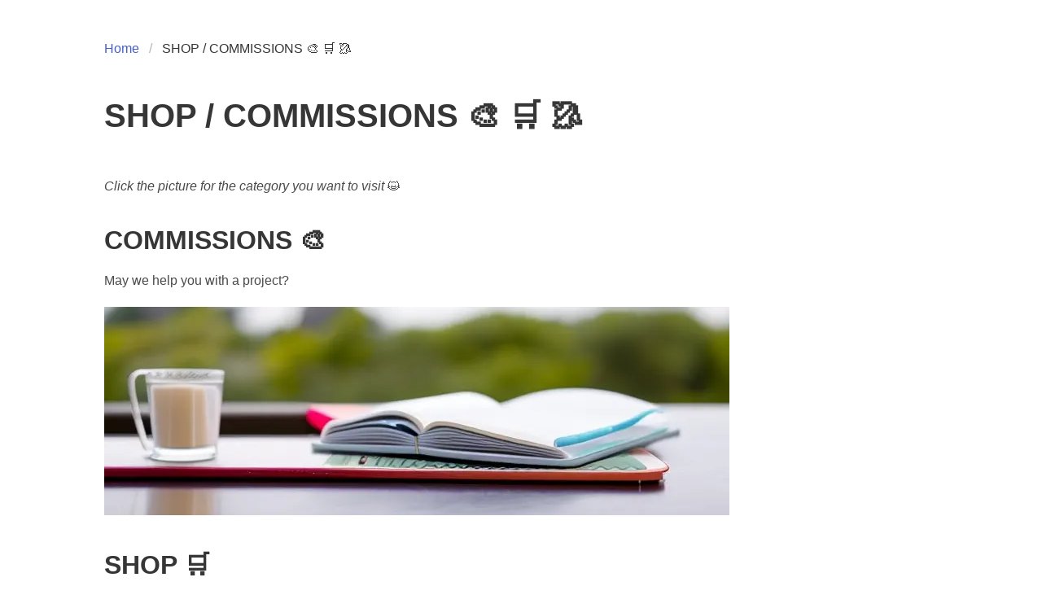

--- FILE ---
content_type: text/html; charset=utf-8
request_url: https://furayoshi.com/shop/
body_size: 1851
content:
<!DOCTYPE html>
<html lang="en" dir="ltr" class="theme-dark">
  <head>
    <meta charset="utf-8">
    <meta name="viewport" content="width=device-width, initial-scale=1">
    <title>SHOP / COMMISSIONS 🎨 🛒 🥻|FraYoshi</title>
    <meta name="description" content="Blog/Website about 3D, Linux, VFX compositing, computer science and Francesco Yoshi Gobbo aka FraYoshi's life/passions in general.">
    <base href="https://furayoshi.com/">
    
    

    
    

    <link rel="stylesheet" href="/player/video-js.css" />
<script src="/player/video.js"></script>


  
  

    <link rel="stylesheet" href="/css/cookie.css">
    <link rel="stylesheet" href="https://cdn.jsdelivr.net/npm/bulma@0.9.4/css/bulma.min.css">
    
    
    <script defer src="/node_modules/@fortawesome/fontawesome-free/js/all.js"></script>
    
    





<script src="https://www.anrdoezrs.net/am/100404252/include/allCj/impressions/page/am.js"></script>

    <script type="text/javascript" src= '/js/pdf-js/build/pdf.js'></script>

    <style>

.center {
  display: flex;    
    
  justify-content: center;
  align-items: center;
}

.is-paddingless-horizontal { padding-left: 0; padding-right: 0; }

.grid {
  display: grid;
  grid-template-columns:
    [xl-start] 1fr 1.5rem [md-start] minmax(0,1024px) [md-end] 1.5rem 1fr [xl-end];
}

.grid * { grid-column: md; }
.grid-xl { grid-column: xl; }

 
@media (max-width: 672px) {
  :root {
    font-size: 90%;
  }
}

    </style>
  </head>
  <body>

    
<section class="section is-paddingless-horizontal">
  <div class="container grid">
    <nav class="breadcrumb" aria-label="breadcrumb">
      <ul>
        <li><a href="/">Home</a></li>
        <li class="is-active"><a href="https://furayoshi.com/shop/" aria-current="page">SHOP / COMMISSIONS 🎨 🛒 🥻</a></li>
      </ul>
    </nav>
  </div>
</section>



    






<section class="section is-paddingless-horizontal" style="padding-top: 0;">
  <div class="container grid">

    
    <div class="section is-paddingless-horizontal" style="padding-top: 0;">
      <p class="title is-2">SHOP / COMMISSIONS 🎨 🛒 🥻</p>
      
    </div>
    

    


    
    
    <div class="content">
<p><em>Click the picture for the category you want to visit</em> 😺</p>
<h1 id="commissions-">COMMISSIONS 🎨</h1>
<p>May we help you with a project?</p>
<p><a href="https://ko-fi.com/frayoshi/commissions"><img src="/shop/commissions.webp" alt="commissions picture link"></a></p>
<h1 id="shop-">SHOP 🛒</h1>
<p>premade artworks you can buy/license</p>
<p><a href="https://ko-fi.com/frayoshi/shop"><img src="/shop/shop.webp" alt="shop picture link"></a></p>
<h1 id="merch-">MERCH 🥻</h1>
<p>gadgets you can buy with Furayoshi&rsquo;s art</p>
<p><a href="https://merch.furayoshi.com"><img src="/shop/merch.webp" alt="merch picture link"></a></p>

    </div>
  
  <hr>

  

  <p class="center"><b>Help the author to continue publishing,<br>
  donate now or use an affiliate link.<br></b></p>
<a class="center" href="/support">⭐ Click here to choose ✨ </a>
<p class="center">You can also become an Affiliate for my content&nbsp;<a href="https://frayoshi.gumroad.com/affiliates">at this Link</a></p>


  

  
  </div>
</section>



    
    

    
    

    
    

    
    

    
    

    
    

    
    

    <hr>
<section class="section grid is-paddingless-horizontal" style="padding-top: 0;">

  <p class="is-italic">

  &nbsp
  <a href="https://bulma.io">
  <img
    src="https://bulma.io/images/made-with-bulma.png"
    alt="Made with Bulma"
    width="128"
    height="24">
  </a>

  &nbsp build with &nbsp
  <a href="https://gohugo.io">
  <img
    src="https://d33wubrfki0l68.cloudfront.net/c38c7334cc3f23585738e40334284fddcaf03d5e/2e17c/images/hugo-logo-wide.svg"
    alt="Build with Hugo"
    width="100"
    height="24">
  </a>
</p>

  <p class="is-italic">
  &nbsp © 2019 Francesco Yoshi Gobbo - PGP <a href="/about#pgp-public-key">3FC5F028E7AFF594</a> - ISNI <a href="https://isni.org/isni/0000000502954809">0000000502954809</a> - P.IVA / VAT: IT-01572520052
  </p>

  <p><a href="/legal/privacy-policy">privacy policy</a> | <a href="/legal/cookies-policy">cookie policy</a><a rel="me" href="https://qoto.org/@frayoshi"></a><a rel="me" href="https://mstdn.social/@frayoshi"></a></p>
</section>


  <script defer src="https://static.cloudflareinsights.com/beacon.min.js/vcd15cbe7772f49c399c6a5babf22c1241717689176015" integrity="sha512-ZpsOmlRQV6y907TI0dKBHq9Md29nnaEIPlkf84rnaERnq6zvWvPUqr2ft8M1aS28oN72PdrCzSjY4U6VaAw1EQ==" data-cf-beacon='{"version":"2024.11.0","token":"f885608f2dd0449b869891ba5488e02d","r":1,"server_timing":{"name":{"cfCacheStatus":true,"cfEdge":true,"cfExtPri":true,"cfL4":true,"cfOrigin":true,"cfSpeedBrain":true},"location_startswith":null}}' crossorigin="anonymous"></script>
</body>
</html>


--- FILE ---
content_type: text/html; charset=utf-8
request_url: https://furayoshi.com/node_modules/@fortawesome/fontawesome-free/js/all.js
body_size: 1198
content:
<!DOCTYPE html>
<html lang="en" dir="ltr">
  <head>
	<meta name="generator" content="Hugo 0.150.0">
    <meta charset="utf-8">
    <meta name="viewport" content="width=device-width, initial-scale=1">
    <title>FuraYoshi is 3D CGI, VFX, Linux, Libre Media, art and more!</title>
    <meta name="description" content="Blog/Website about 3D, Linux, VFX compositing, computer science and Francesco Yoshi Gobbo aka FraYoshi's life/passions in general.">
    <base href="https://furayoshi.com/">
    <link rel="stylesheet" href="https://cdn.jsdelivr.net/npm/bulma@0.9.4/css/bulma.min.css">
    <link rel="stylesheet" href="/css/cookie.css">
    <script defer src="/node_modules/@fortawesome/fontawesome-free/js/all.js"></script>
    
    
    <style>

.center {
  display: flex;
  justify-content: center;
  align-items: center;
}

 
@media (max-width: 672px) {
  :root {
    font-size: 90%;
  }
}

    </style>
    
    <meta name="verify-admitad" content="81e0773cfc" />
  </head>
  <body>

    
    <section class="hero has-background-black">
      <div class="hero-body columns">
        <div class="container column">
            <h1 class="title is-size-2 has-text-white has-text-right">Francesco Yoshi Gobbo |</h1>
        </div>
        <div class="container column">
            <h1 class="title is-size-2 has-text-white has-text-left">| Studio FuraYoshi</h1>
        </div>
      </div>
    </section>
    

    
    <section class="section has-background-light">
      <div class="container">
        <div class="columns">

          
          <div class="column">
            <div class="notification is-warning">
              <p class="title center">Francesco Yoshi Gobbo</p>
              <hr>
              <a href="/about" class="title center notification is-info">[&nbspAbout Me&nbsp]</a>
              <a href="/blog" class="title center notification is-link">BLOG</a>
              <a href="/ai" class="title center notification is-link">AI art</a>
              <a href="/shop" class="title center notification">SHOP / COMMISSIONS 🎨🛒🥻</a>
              <hr>
              
              <a href="/pub" class="title center notification is-primary">Libre Publications</a>
              <a href="/support" class="title center notification is-success">Support me</a>
              <hr>
              <a href="/live" class="title center notification is-danger">LIVE</a>
              <hr>
              <a href="http://fgobbo.com" class="title center notification is-white">old home-page</a>
            </div>
            <div class="section">
            </div>
          </div>
          

          
          <div class="column">
            <div class="notification is-primary">
              <a href="http://studio.furayoshi.com" class="title center">Studio FuraYoshi</a>
              <hr>
              <br>
              <p>The Studio main focus is in Visual Effects, 2D/3D Computer Graphics and animations, Motion Graphics, Video Editing and Systems Administration (servers) and simple websites building</p>
              <p class="center">(more details on the inside)</p>
              <a href="http://studio.furayoshi.com" class="title center">[ ENTER ]</a>
              <p></p>
            </div>
            
            <div class="column">
              <div class="notification is-warning">
                <p class="title center">Main Links</p>
                <hr>
                <a href="https://www.artstation.com/FraYoshi" class="title center notification">ArtStation</a>
                <a href="https://www.youtube.com/c/frayoshi" class="title center notification">YouTube</a>
                <a href="https://t.me/FraYoshiFeed" class="title center notification">Telegram</a>
                <hr>
                <a href="/about/#you-can-find-him-also-on" class="title center notification">View All</a>
              </div>
            </div>
            
          </div>
          


        </div>
      </div>
    </section>
    
    
    <hr>
<section class="section grid is-paddingless-horizontal" style="padding-top: 0;">

  <p class="is-italic">

  &nbsp
  <a href="https://bulma.io">
  <img
    src="https://bulma.io/images/made-with-bulma.png"
    alt="Made with Bulma"
    width="128"
    height="24">
  </a>

  &nbsp build with &nbsp
  <a href="https://gohugo.io">
  <img
    src="https://d33wubrfki0l68.cloudfront.net/c38c7334cc3f23585738e40334284fddcaf03d5e/2e17c/images/hugo-logo-wide.svg"
    alt="Build with Hugo"
    width="100"
    height="24">
  </a>
</p>

  <p class="is-italic">
  &nbsp © 2019 Francesco Yoshi Gobbo - PGP <a href="/about#pgp-public-key">3FC5F028E7AFF594</a> - ISNI <a href="https://isni.org/isni/0000000502954809">0000000502954809</a> - P.IVA / VAT: IT-01572520052
  </p>

  <p><a href="/legal/privacy-policy">privacy policy</a> | <a href="/legal/cookies-policy">cookie policy</a><a rel="me" href="https://qoto.org/@frayoshi"></a><a rel="me" href="https://mstdn.social/@frayoshi"></a></p>
</section>

  </body>
</html>
